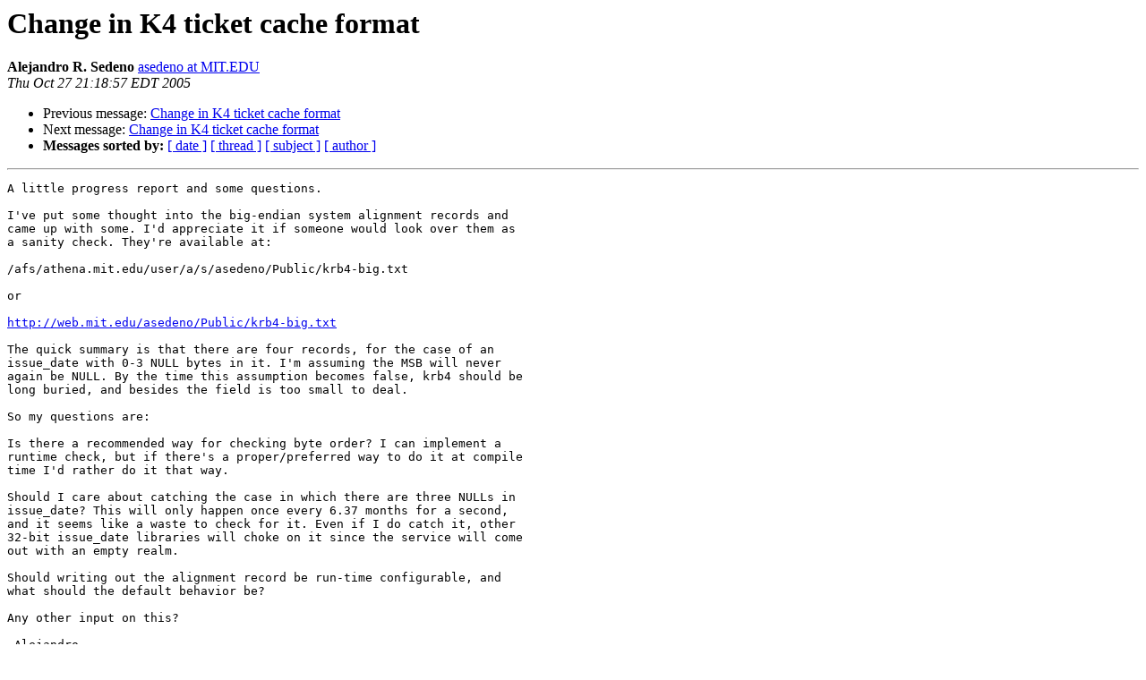

--- FILE ---
content_type: text/html
request_url: https://mailman.mit.edu/pipermail/krbdev/2005-October/003847.html
body_size: 1426
content:
<!DOCTYPE HTML PUBLIC "-//W3C//DTD HTML 3.2//EN">
<HTML>
 <HEAD>
   <TITLE> Change in K4 ticket cache format
   </TITLE>
   <LINK REL="Index" HREF="index.html" >
   <LINK REL="made" HREF="mailto:krbdev%40mit.edu?Subject=Change%20in%20K4%20ticket%20cache%20format&In-Reply-To=tslhdbe7r0f.fsf%40cz.mit.edu">
   <META NAME="robots" CONTENT="index,nofollow">
   <META http-equiv="Content-Type" content="text/html; charset=us-ascii">
   <LINK REL="Previous"  HREF="003831.html">
   <LINK REL="Next"  HREF="003851.html">
 </HEAD>
 <BODY BGCOLOR="#ffffff">
   <H1>Change in K4 ticket cache format</H1>
    <B>Alejandro R. Sedeno</B> 
    <A HREF="mailto:krbdev%40mit.edu?Subject=Change%20in%20K4%20ticket%20cache%20format&In-Reply-To=tslhdbe7r0f.fsf%40cz.mit.edu"
       TITLE="Change in K4 ticket cache format">asedeno at MIT.EDU
       </A><BR>
    <I>Thu Oct 27 21:18:57 EDT 2005</I>
    <P><UL>
        <LI>Previous message: <A HREF="003831.html">Change in K4 ticket cache format
</A></li>
        <LI>Next message: <A HREF="003851.html">Change in K4 ticket cache format
</A></li>
         <LI> <B>Messages sorted by:</B> 
              <a href="date.html#3847">[ date ]</a>
              <a href="thread.html#3847">[ thread ]</a>
              <a href="subject.html#3847">[ subject ]</a>
              <a href="author.html#3847">[ author ]</a>
         </LI>
       </UL>
    <HR>  
<!--beginarticle-->
<PRE>A little progress report and some questions.

I've put some thought into the big-endian system alignment records and
came up with some. I'd appreciate it if someone would look over them as
a sanity check. They're available at:

/afs/athena.mit.edu/user/a/s/asedeno/Public/krb4-big.txt

or 

<A HREF="http://web.mit.edu/asedeno/Public/krb4-big.txt">http://web.mit.edu/asedeno/Public/krb4-big.txt</A>

The quick summary is that there are four records, for the case of an
issue_date with 0-3 NULL bytes in it. I'm assuming the MSB will never
again be NULL. By the time this assumption becomes false, krb4 should be
long buried, and besides the field is too small to deal.

So my questions are:

Is there a recommended way for checking byte order? I can implement a
runtime check, but if there's a proper/preferred way to do it at compile
time I'd rather do it that way.

Should I care about catching the case in which there are three NULLs in
issue_date? This will only happen once every 6.37 months for a second,
and it seems like a waste to check for it. Even if I do catch it, other
32-bit issue_date libraries will choke on it since the service will come
out with an empty realm.

Should writing out the alignment record be run-time configurable, and
what should the default behavior be?

Any other input on this?

-Alejandro

</PRE>

<!--endarticle-->
    <HR>
    <P><UL>
        <!--threads-->
	<LI>Previous message: <A HREF="003831.html">Change in K4 ticket cache format
</A></li>
	<LI>Next message: <A HREF="003851.html">Change in K4 ticket cache format
</A></li>
         <LI> <B>Messages sorted by:</B> 
              <a href="date.html#3847">[ date ]</a>
              <a href="thread.html#3847">[ thread ]</a>
              <a href="subject.html#3847">[ subject ]</a>
              <a href="author.html#3847">[ author ]</a>
         </LI>
       </UL>

<hr>
<a href="https://mailman.mit.edu/mailman/listinfo/krbdev">More information about the krbdev
mailing list</a><br>
</body></html>
